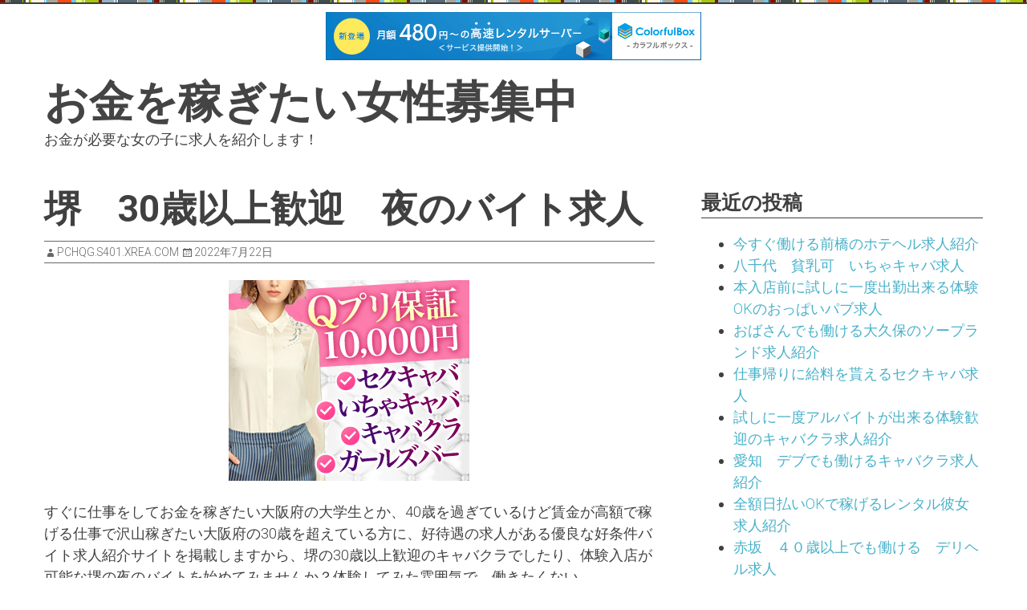

--- FILE ---
content_type: text/html; charset=UTF-8
request_url: http://pchqg.s401.xrea.com/?p=1250
body_size: 8165
content:
<!DOCTYPE html>
<html lang="ja">
<head>
<meta charset="UTF-8">
<meta name="viewport" content="width=device-width, initial-scale=1">
<link rel="profile" href="http://gmpg.org/xfn/11">
<link rel="pingback" href="http://pchqg.s401.xrea.com/xmlrpc.php">

<title>堺　30歳以上歓迎　夜のバイト求人 &#8211; お金を稼ぎたい女性募集中</title>
<meta name='robots' content='max-image-preview:large' />
<link rel='dns-prefetch' href='//fonts.googleapis.com' />
<link rel="alternate" type="application/rss+xml" title="お金を稼ぎたい女性募集中 &raquo; フィード" href="http://pchqg.s401.xrea.com/?feed=rss2" />
<link rel="alternate" type="application/rss+xml" title="お金を稼ぎたい女性募集中 &raquo; コメントフィード" href="http://pchqg.s401.xrea.com/?feed=comments-rss2" />
<script type="text/javascript">
/* <![CDATA[ */
window._wpemojiSettings = {"baseUrl":"https:\/\/s.w.org\/images\/core\/emoji\/15.0.3\/72x72\/","ext":".png","svgUrl":"https:\/\/s.w.org\/images\/core\/emoji\/15.0.3\/svg\/","svgExt":".svg","source":{"concatemoji":"http:\/\/pchqg.s401.xrea.com\/wp-includes\/js\/wp-emoji-release.min.js?ver=6.5.7"}};
/*! This file is auto-generated */
!function(i,n){var o,s,e;function c(e){try{var t={supportTests:e,timestamp:(new Date).valueOf()};sessionStorage.setItem(o,JSON.stringify(t))}catch(e){}}function p(e,t,n){e.clearRect(0,0,e.canvas.width,e.canvas.height),e.fillText(t,0,0);var t=new Uint32Array(e.getImageData(0,0,e.canvas.width,e.canvas.height).data),r=(e.clearRect(0,0,e.canvas.width,e.canvas.height),e.fillText(n,0,0),new Uint32Array(e.getImageData(0,0,e.canvas.width,e.canvas.height).data));return t.every(function(e,t){return e===r[t]})}function u(e,t,n){switch(t){case"flag":return n(e,"\ud83c\udff3\ufe0f\u200d\u26a7\ufe0f","\ud83c\udff3\ufe0f\u200b\u26a7\ufe0f")?!1:!n(e,"\ud83c\uddfa\ud83c\uddf3","\ud83c\uddfa\u200b\ud83c\uddf3")&&!n(e,"\ud83c\udff4\udb40\udc67\udb40\udc62\udb40\udc65\udb40\udc6e\udb40\udc67\udb40\udc7f","\ud83c\udff4\u200b\udb40\udc67\u200b\udb40\udc62\u200b\udb40\udc65\u200b\udb40\udc6e\u200b\udb40\udc67\u200b\udb40\udc7f");case"emoji":return!n(e,"\ud83d\udc26\u200d\u2b1b","\ud83d\udc26\u200b\u2b1b")}return!1}function f(e,t,n){var r="undefined"!=typeof WorkerGlobalScope&&self instanceof WorkerGlobalScope?new OffscreenCanvas(300,150):i.createElement("canvas"),a=r.getContext("2d",{willReadFrequently:!0}),o=(a.textBaseline="top",a.font="600 32px Arial",{});return e.forEach(function(e){o[e]=t(a,e,n)}),o}function t(e){var t=i.createElement("script");t.src=e,t.defer=!0,i.head.appendChild(t)}"undefined"!=typeof Promise&&(o="wpEmojiSettingsSupports",s=["flag","emoji"],n.supports={everything:!0,everythingExceptFlag:!0},e=new Promise(function(e){i.addEventListener("DOMContentLoaded",e,{once:!0})}),new Promise(function(t){var n=function(){try{var e=JSON.parse(sessionStorage.getItem(o));if("object"==typeof e&&"number"==typeof e.timestamp&&(new Date).valueOf()<e.timestamp+604800&&"object"==typeof e.supportTests)return e.supportTests}catch(e){}return null}();if(!n){if("undefined"!=typeof Worker&&"undefined"!=typeof OffscreenCanvas&&"undefined"!=typeof URL&&URL.createObjectURL&&"undefined"!=typeof Blob)try{var e="postMessage("+f.toString()+"("+[JSON.stringify(s),u.toString(),p.toString()].join(",")+"));",r=new Blob([e],{type:"text/javascript"}),a=new Worker(URL.createObjectURL(r),{name:"wpTestEmojiSupports"});return void(a.onmessage=function(e){c(n=e.data),a.terminate(),t(n)})}catch(e){}c(n=f(s,u,p))}t(n)}).then(function(e){for(var t in e)n.supports[t]=e[t],n.supports.everything=n.supports.everything&&n.supports[t],"flag"!==t&&(n.supports.everythingExceptFlag=n.supports.everythingExceptFlag&&n.supports[t]);n.supports.everythingExceptFlag=n.supports.everythingExceptFlag&&!n.supports.flag,n.DOMReady=!1,n.readyCallback=function(){n.DOMReady=!0}}).then(function(){return e}).then(function(){var e;n.supports.everything||(n.readyCallback(),(e=n.source||{}).concatemoji?t(e.concatemoji):e.wpemoji&&e.twemoji&&(t(e.twemoji),t(e.wpemoji)))}))}((window,document),window._wpemojiSettings);
/* ]]> */
</script>
<style id='wp-emoji-styles-inline-css' type='text/css'>

	img.wp-smiley, img.emoji {
		display: inline !important;
		border: none !important;
		box-shadow: none !important;
		height: 1em !important;
		width: 1em !important;
		margin: 0 0.07em !important;
		vertical-align: -0.1em !important;
		background: none !important;
		padding: 0 !important;
	}
</style>
<link rel='stylesheet' id='wp-block-library-css' href='http://pchqg.s401.xrea.com/wp-includes/css/dist/block-library/style.min.css?ver=6.5.7' type='text/css' media='all' />
<style id='classic-theme-styles-inline-css' type='text/css'>
/*! This file is auto-generated */
.wp-block-button__link{color:#fff;background-color:#32373c;border-radius:9999px;box-shadow:none;text-decoration:none;padding:calc(.667em + 2px) calc(1.333em + 2px);font-size:1.125em}.wp-block-file__button{background:#32373c;color:#fff;text-decoration:none}
</style>
<style id='global-styles-inline-css' type='text/css'>
body{--wp--preset--color--black: #000000;--wp--preset--color--cyan-bluish-gray: #abb8c3;--wp--preset--color--white: #ffffff;--wp--preset--color--pale-pink: #f78da7;--wp--preset--color--vivid-red: #cf2e2e;--wp--preset--color--luminous-vivid-orange: #ff6900;--wp--preset--color--luminous-vivid-amber: #fcb900;--wp--preset--color--light-green-cyan: #7bdcb5;--wp--preset--color--vivid-green-cyan: #00d084;--wp--preset--color--pale-cyan-blue: #8ed1fc;--wp--preset--color--vivid-cyan-blue: #0693e3;--wp--preset--color--vivid-purple: #9b51e0;--wp--preset--gradient--vivid-cyan-blue-to-vivid-purple: linear-gradient(135deg,rgba(6,147,227,1) 0%,rgb(155,81,224) 100%);--wp--preset--gradient--light-green-cyan-to-vivid-green-cyan: linear-gradient(135deg,rgb(122,220,180) 0%,rgb(0,208,130) 100%);--wp--preset--gradient--luminous-vivid-amber-to-luminous-vivid-orange: linear-gradient(135deg,rgba(252,185,0,1) 0%,rgba(255,105,0,1) 100%);--wp--preset--gradient--luminous-vivid-orange-to-vivid-red: linear-gradient(135deg,rgba(255,105,0,1) 0%,rgb(207,46,46) 100%);--wp--preset--gradient--very-light-gray-to-cyan-bluish-gray: linear-gradient(135deg,rgb(238,238,238) 0%,rgb(169,184,195) 100%);--wp--preset--gradient--cool-to-warm-spectrum: linear-gradient(135deg,rgb(74,234,220) 0%,rgb(151,120,209) 20%,rgb(207,42,186) 40%,rgb(238,44,130) 60%,rgb(251,105,98) 80%,rgb(254,248,76) 100%);--wp--preset--gradient--blush-light-purple: linear-gradient(135deg,rgb(255,206,236) 0%,rgb(152,150,240) 100%);--wp--preset--gradient--blush-bordeaux: linear-gradient(135deg,rgb(254,205,165) 0%,rgb(254,45,45) 50%,rgb(107,0,62) 100%);--wp--preset--gradient--luminous-dusk: linear-gradient(135deg,rgb(255,203,112) 0%,rgb(199,81,192) 50%,rgb(65,88,208) 100%);--wp--preset--gradient--pale-ocean: linear-gradient(135deg,rgb(255,245,203) 0%,rgb(182,227,212) 50%,rgb(51,167,181) 100%);--wp--preset--gradient--electric-grass: linear-gradient(135deg,rgb(202,248,128) 0%,rgb(113,206,126) 100%);--wp--preset--gradient--midnight: linear-gradient(135deg,rgb(2,3,129) 0%,rgb(40,116,252) 100%);--wp--preset--font-size--small: 13px;--wp--preset--font-size--medium: 20px;--wp--preset--font-size--large: 36px;--wp--preset--font-size--x-large: 42px;--wp--preset--spacing--20: 0.44rem;--wp--preset--spacing--30: 0.67rem;--wp--preset--spacing--40: 1rem;--wp--preset--spacing--50: 1.5rem;--wp--preset--spacing--60: 2.25rem;--wp--preset--spacing--70: 3.38rem;--wp--preset--spacing--80: 5.06rem;--wp--preset--shadow--natural: 6px 6px 9px rgba(0, 0, 0, 0.2);--wp--preset--shadow--deep: 12px 12px 50px rgba(0, 0, 0, 0.4);--wp--preset--shadow--sharp: 6px 6px 0px rgba(0, 0, 0, 0.2);--wp--preset--shadow--outlined: 6px 6px 0px -3px rgba(255, 255, 255, 1), 6px 6px rgba(0, 0, 0, 1);--wp--preset--shadow--crisp: 6px 6px 0px rgba(0, 0, 0, 1);}:where(.is-layout-flex){gap: 0.5em;}:where(.is-layout-grid){gap: 0.5em;}body .is-layout-flex{display: flex;}body .is-layout-flex{flex-wrap: wrap;align-items: center;}body .is-layout-flex > *{margin: 0;}body .is-layout-grid{display: grid;}body .is-layout-grid > *{margin: 0;}:where(.wp-block-columns.is-layout-flex){gap: 2em;}:where(.wp-block-columns.is-layout-grid){gap: 2em;}:where(.wp-block-post-template.is-layout-flex){gap: 1.25em;}:where(.wp-block-post-template.is-layout-grid){gap: 1.25em;}.has-black-color{color: var(--wp--preset--color--black) !important;}.has-cyan-bluish-gray-color{color: var(--wp--preset--color--cyan-bluish-gray) !important;}.has-white-color{color: var(--wp--preset--color--white) !important;}.has-pale-pink-color{color: var(--wp--preset--color--pale-pink) !important;}.has-vivid-red-color{color: var(--wp--preset--color--vivid-red) !important;}.has-luminous-vivid-orange-color{color: var(--wp--preset--color--luminous-vivid-orange) !important;}.has-luminous-vivid-amber-color{color: var(--wp--preset--color--luminous-vivid-amber) !important;}.has-light-green-cyan-color{color: var(--wp--preset--color--light-green-cyan) !important;}.has-vivid-green-cyan-color{color: var(--wp--preset--color--vivid-green-cyan) !important;}.has-pale-cyan-blue-color{color: var(--wp--preset--color--pale-cyan-blue) !important;}.has-vivid-cyan-blue-color{color: var(--wp--preset--color--vivid-cyan-blue) !important;}.has-vivid-purple-color{color: var(--wp--preset--color--vivid-purple) !important;}.has-black-background-color{background-color: var(--wp--preset--color--black) !important;}.has-cyan-bluish-gray-background-color{background-color: var(--wp--preset--color--cyan-bluish-gray) !important;}.has-white-background-color{background-color: var(--wp--preset--color--white) !important;}.has-pale-pink-background-color{background-color: var(--wp--preset--color--pale-pink) !important;}.has-vivid-red-background-color{background-color: var(--wp--preset--color--vivid-red) !important;}.has-luminous-vivid-orange-background-color{background-color: var(--wp--preset--color--luminous-vivid-orange) !important;}.has-luminous-vivid-amber-background-color{background-color: var(--wp--preset--color--luminous-vivid-amber) !important;}.has-light-green-cyan-background-color{background-color: var(--wp--preset--color--light-green-cyan) !important;}.has-vivid-green-cyan-background-color{background-color: var(--wp--preset--color--vivid-green-cyan) !important;}.has-pale-cyan-blue-background-color{background-color: var(--wp--preset--color--pale-cyan-blue) !important;}.has-vivid-cyan-blue-background-color{background-color: var(--wp--preset--color--vivid-cyan-blue) !important;}.has-vivid-purple-background-color{background-color: var(--wp--preset--color--vivid-purple) !important;}.has-black-border-color{border-color: var(--wp--preset--color--black) !important;}.has-cyan-bluish-gray-border-color{border-color: var(--wp--preset--color--cyan-bluish-gray) !important;}.has-white-border-color{border-color: var(--wp--preset--color--white) !important;}.has-pale-pink-border-color{border-color: var(--wp--preset--color--pale-pink) !important;}.has-vivid-red-border-color{border-color: var(--wp--preset--color--vivid-red) !important;}.has-luminous-vivid-orange-border-color{border-color: var(--wp--preset--color--luminous-vivid-orange) !important;}.has-luminous-vivid-amber-border-color{border-color: var(--wp--preset--color--luminous-vivid-amber) !important;}.has-light-green-cyan-border-color{border-color: var(--wp--preset--color--light-green-cyan) !important;}.has-vivid-green-cyan-border-color{border-color: var(--wp--preset--color--vivid-green-cyan) !important;}.has-pale-cyan-blue-border-color{border-color: var(--wp--preset--color--pale-cyan-blue) !important;}.has-vivid-cyan-blue-border-color{border-color: var(--wp--preset--color--vivid-cyan-blue) !important;}.has-vivid-purple-border-color{border-color: var(--wp--preset--color--vivid-purple) !important;}.has-vivid-cyan-blue-to-vivid-purple-gradient-background{background: var(--wp--preset--gradient--vivid-cyan-blue-to-vivid-purple) !important;}.has-light-green-cyan-to-vivid-green-cyan-gradient-background{background: var(--wp--preset--gradient--light-green-cyan-to-vivid-green-cyan) !important;}.has-luminous-vivid-amber-to-luminous-vivid-orange-gradient-background{background: var(--wp--preset--gradient--luminous-vivid-amber-to-luminous-vivid-orange) !important;}.has-luminous-vivid-orange-to-vivid-red-gradient-background{background: var(--wp--preset--gradient--luminous-vivid-orange-to-vivid-red) !important;}.has-very-light-gray-to-cyan-bluish-gray-gradient-background{background: var(--wp--preset--gradient--very-light-gray-to-cyan-bluish-gray) !important;}.has-cool-to-warm-spectrum-gradient-background{background: var(--wp--preset--gradient--cool-to-warm-spectrum) !important;}.has-blush-light-purple-gradient-background{background: var(--wp--preset--gradient--blush-light-purple) !important;}.has-blush-bordeaux-gradient-background{background: var(--wp--preset--gradient--blush-bordeaux) !important;}.has-luminous-dusk-gradient-background{background: var(--wp--preset--gradient--luminous-dusk) !important;}.has-pale-ocean-gradient-background{background: var(--wp--preset--gradient--pale-ocean) !important;}.has-electric-grass-gradient-background{background: var(--wp--preset--gradient--electric-grass) !important;}.has-midnight-gradient-background{background: var(--wp--preset--gradient--midnight) !important;}.has-small-font-size{font-size: var(--wp--preset--font-size--small) !important;}.has-medium-font-size{font-size: var(--wp--preset--font-size--medium) !important;}.has-large-font-size{font-size: var(--wp--preset--font-size--large) !important;}.has-x-large-font-size{font-size: var(--wp--preset--font-size--x-large) !important;}
.wp-block-navigation a:where(:not(.wp-element-button)){color: inherit;}
:where(.wp-block-post-template.is-layout-flex){gap: 1.25em;}:where(.wp-block-post-template.is-layout-grid){gap: 1.25em;}
:where(.wp-block-columns.is-layout-flex){gap: 2em;}:where(.wp-block-columns.is-layout-grid){gap: 2em;}
.wp-block-pullquote{font-size: 1.5em;line-height: 1.6;}
</style>
<link rel='stylesheet' id='undedicated-style-css' href='http://pchqg.s401.xrea.com/wp-content/themes/undedicated/style.css?ver=6.5.7' type='text/css' media='all' />
<link rel='stylesheet' id='google-font-css' href='//fonts.googleapis.com/css?family=Roboto%3A300%2C400%2C700&#038;ver=6.5.7' type='text/css' media='all' />
<script type="text/javascript" src="http://pchqg.s401.xrea.com/wp-includes/js/jquery/jquery.min.js?ver=3.7.1" id="jquery-core-js"></script>
<script type="text/javascript" src="http://pchqg.s401.xrea.com/wp-includes/js/jquery/jquery-migrate.min.js?ver=3.4.1" id="jquery-migrate-js"></script>
<link rel="https://api.w.org/" href="http://pchqg.s401.xrea.com/index.php?rest_route=/" /><link rel="alternate" type="application/json" href="http://pchqg.s401.xrea.com/index.php?rest_route=/wp/v2/posts/1250" /><link rel="EditURI" type="application/rsd+xml" title="RSD" href="http://pchqg.s401.xrea.com/xmlrpc.php?rsd" />
<meta name="generator" content="WordPress 6.5.7" />
<link rel="canonical" href="http://pchqg.s401.xrea.com/?p=1250" />
<link rel='shortlink' href='http://pchqg.s401.xrea.com/?p=1250' />
<link rel="alternate" type="application/json+oembed" href="http://pchqg.s401.xrea.com/index.php?rest_route=%2Foembed%2F1.0%2Fembed&#038;url=http%3A%2F%2Fpchqg.s401.xrea.com%2F%3Fp%3D1250" />
<link rel="alternate" type="text/xml+oembed" href="http://pchqg.s401.xrea.com/index.php?rest_route=%2Foembed%2F1.0%2Fembed&#038;url=http%3A%2F%2Fpchqg.s401.xrea.com%2F%3Fp%3D1250&#038;format=xml" />

<script type="text/javascript" charset="UTF-8" src="//cache1.value-domain.com/xrea_header.js" async="async"></script>
</head>

<body class="post-template-default single single-post postid-1250 single-format-standard content-sidebar">
<div id="page" class="site">
	<a class="skip-link screen-reader-text" href="#content">コンテンツへスキップ</a>

	<header id="masthead" class="site-header wrap" role="banner">

		<div class="site-branding">
		<!-- Your site title as branding in the menu -->
		
									<h2 class="site-title"><a href="http://pchqg.s401.xrea.com/" rel="home">お金を稼ぎたい女性募集中</a></h2>
									<p class="site-description">お金が必要な女の子に求人を紹介します！</p>
						
		<!-- end custom logo -->
		</div><!-- .site-branding -->

		<nav id="site-navigation" class="main-navigation menu-primary" role="navigation">
			<div id="primary-menu" class="menu"></div>
		</nav><!-- #site-navigation -->

	</header><!-- #masthead -->
	

	<div id="content" class="site-content wrap">

	<div id="primary" class="content-area">
		<main id="main" class="site-main" role="main">

		
			
<article id="post-1250" class="post-1250 post type-post status-publish format-standard hentry category-uncategorized">
	<header class="entry-header">

		<h1 class="entry-title">堺　30歳以上歓迎　夜のバイト求人</h1>
		<p class="entry-meta">
			<span class="byline"> <span class="author entry-author vcard"><a class="url fn n" href="http://pchqg.s401.xrea.com/?author=1">pchqg.s401.xrea.com</a></span></span> <span class="posted-on"><a href="http://pchqg.s401.xrea.com/?p=1250" rel="bookmark"><time class="entry-date entry-published published" datetime="2022-07-22T10:31:39+09:00">2022年7月22日</time><time class="updated" datetime="2022-07-22T10:31:53+09:00">2022年7月22日</time></a></span>		</p><!-- .entry-meta -->
	</header><!-- .entry-header -->

	<div class="entry-content">
		<div align="center"><a href="https://night-work.sakura.ne.jp/click/nightwork"><img fetchpriority="high" decoding="async" src="https://night-work.sakura.ne.jp/click/nightwork_banner" width="300" height="250" border="0" /></a></div>
<p>すぐに仕事をしてお金を稼ぎたい大阪府の大学生とか、40歳を過ぎているけど賃金が高額で稼げる仕事で沢山稼ぎたい大阪府の30歳を超えている方に、好待遇の求人がある優良な好条件バイト求人紹介サイトを掲載しますから、堺の30歳以上歓迎のキャバクラでしたり、体験入店が可能な堺の夜のバイトを始めてみませんか？体験してみた雰囲気で、働きたくない。<br />と思ったら、当日に退職しても特に問題ありませんので挑戦してみてください。<br />多額の借金があって早めにお金が必要な方に凄くお勧めです。</p>
<div align="center"><a href="https://night-work.sakura.ne.jp/click/nightwork"><img decoding="async" src="https://night-work.sakura.ne.jp/button.jpg" width="280" height="52" border="0" /></a></div>
<p>&#8220;<br /><span id="more-1250"></span>季桜子(堺)給料が良くてお金をいっぱい稼げる職場を、条件の良い求人が多数ある、当サイトお勧めの高収入夜のバイト求人情報サイトに斡旋して貰って、一度試しに堺の30歳以上歓迎の夜のバイトをやってみました。<br />ですが、賃金は良いけど仕事内容は想定していたよりも難しくて嫌になりました。<br />ですけど、どなたでも努力せずに稼げる職場とか無いと思うから続けた方がいいですよね？</p>
<div align="center"><a href="https://night-work.sakura.ne.jp/click/nightwork"><img decoding="async" src="https://night-work.sakura.ne.jp/button.jpg" width="280" height="52" border="0" /></a></div>
<p>詩桜(福岡)女性がするような普通のバイトを毎日夜までやっても、時給が安いので多くは稼ぐ事が出来ません。<br />ですから、試しに一度30歳以上歓迎の夜のバイトを体験してみたけど、給料が良くて、とても良いと感じました。<br />夜の仕事が初めてでも入店前に体験から働けるのは助かりますね！</p>
<div align="center"><a href="https://night-work.sakura.ne.jp/click/nightwork"><img decoding="async" src="https://night-work.sakura.ne.jp/button.jpg" width="280" height="52" border="0" /></a></div>
<p>彩笑(堺)40代歓迎の堺のガールズバーの求人を女性向けアルバイト求人情報サイトに仲介して貰って体験入店に行って仕事をしてみました。<br />同伴ノルマの為の客への色恋営業が面倒です…ですが、時給が高くていっぱいお金を稼げるので、現状では病まないように</p>
<div align="center"><a href="https://night-work.sakura.ne.jp/click/nightwork"><img decoding="async" src="https://night-work.sakura.ne.jp/button.jpg" width="280" height="52" border="0" /></a></div>
<p>琴乃(福岡)今日から勤務可の夜のバイトを、試しに一度やってみたけど、考えていたよりも難しくなくて賃金は高いし稼げて満足しています。<br />夜のアルバイトが初めてでもその日だけの体験でやる事を知れますし、女性向けアルバイト求人情報サイトから1万円のお祝い金を支払ってくれますので良いですよ。</p>
<div align="center"><a href="https://night-work.sakura.ne.jp/click/nightwork"><img decoding="async" src="https://night-work.sakura.ne.jp/button.jpg" width="280" height="52" border="0" /></a></div>
<p>瑚春瑠(堺)週に6日キツいけど頑張って堺のハンドヘルスでバイトをし続けていましたけど、恋人ではない嫌いな系統のお客さんに性的な事をする事になるので嫌で退店してしまいました。<br />でも給料が高いアルバイトをしたいから、高収入夜の仕事求人サイトに斡旋して貰って堺の30歳以上歓迎の夜のバイトを始めてみたけど、思っていたより気楽で今後もアルバイトが出来そうです。</p>
<div align="center"><a href="https://night-work.sakura.ne.jp/click/nightwork"><img decoding="async" src="https://night-work.sakura.ne.jp/button.jpg" width="280" height="52" border="0" /></a></div>
<p>&#8220;<br /><!--trackback:-->	</p>
<li><a href="http://xtsopzoy.s502.xrea.com/?p=564" target="_blank" rel="noopener">四街道　イメクラ　求人</a></li>
<p><!--trackback:-->	</p>
<li><a href="http://cjmal.s501.xrea.com/?p=938" target="_blank" rel="noopener">岐阜　手コキだけで許されるオナクラ求人</a></li>
<p><!--trackback:-->	</p>
<li><a href="http://rgxsy.s501.xrea.com/?p=948" target="_blank" rel="noopener">新横浜　おっぱいパブ求人</a></li>
<p></p>
<li><a href="https://xn--gmqv8d4wcq94bwu5c.x0.com/shucchouhealth/485/">小牧　前払いで給料を支払ってくれる出張ヘルス店の求人はこちら</a></li>
<p></p>
<li><a href="https://xn--gmqv8d4wcq94bwu5c.x0.com/hirucaba/1675/">蒲田　ブス可の昼キャバ店を紹介</a></li>
<p></p>
			</div><!-- .entry-content -->

	<footer class="entry-footer">
			</footer><!-- .entry-footer -->
</article><!-- #post-## -->


			
	<nav class="navigation post-navigation" aria-label="投稿">
		<h2 class="screen-reader-text">投稿ナビゲーション</h2>
		<div class="nav-links"><div class="nav-previous"><a href="http://pchqg.s401.xrea.com/?p=1248" rel="prev">小田原　ブス可　回春エステ求人</a></div><div class="nav-next"><a href="http://pchqg.s401.xrea.com/?p=1252" rel="next">葛西　性格重視のセクキャバ求人　【沢山稼ぎたい東京の女の子急募】</a></div></div>
	</nav>
			
		
		</main><!-- #main -->
	</div><!-- #primary -->


<div id="secondary" class="widget-area" role="complementary">
	
		<aside id="recent-posts-2" class="widget widget_recent_entries">
		<h3 class="widget-title">最近の投稿</h3>
		<ul>
											<li>
					<a href="http://pchqg.s401.xrea.com/?p=5812">今すぐ働ける前橋のホテヘル求人紹介</a>
									</li>
											<li>
					<a href="http://pchqg.s401.xrea.com/?p=5810">八千代　貧乳可　いちゃキャバ求人</a>
									</li>
											<li>
					<a href="http://pchqg.s401.xrea.com/?p=5808">本入店前に試しに一度出勤出来る体験OKのおっぱいパブ求人</a>
									</li>
											<li>
					<a href="http://pchqg.s401.xrea.com/?p=5806">おばさんでも働ける大久保のソープランド求人紹介</a>
									</li>
											<li>
					<a href="http://pchqg.s401.xrea.com/?p=5804">仕事帰りに給料を貰えるセクキャバ求人</a>
									</li>
											<li>
					<a href="http://pchqg.s401.xrea.com/?p=5802">試しに一度アルバイトが出来る体験歓迎のキャバクラ求人紹介</a>
									</li>
											<li>
					<a href="http://pchqg.s401.xrea.com/?p=5800">愛知　デブでも働けるキャバクラ求人紹介</a>
									</li>
											<li>
					<a href="http://pchqg.s401.xrea.com/?p=5798">全額日払いOKで稼げるレンタル彼女求人紹介</a>
									</li>
											<li>
					<a href="http://pchqg.s401.xrea.com/?p=5796">赤坂　４０歳以上でも働ける　デリヘル求人</a>
									</li>
											<li>
					<a href="http://pchqg.s401.xrea.com/?p=5794">宇治　すぐに働ける　いちゃキャバ求人</a>
									</li>
											<li>
					<a href="http://pchqg.s401.xrea.com/?p=5792">即日お金に困ってる時に働けるナイトワーク求人紹介</a>
									</li>
											<li>
					<a href="http://pchqg.s401.xrea.com/?p=5790">入間　ブス可　キャバクラ求人</a>
									</li>
											<li>
					<a href="http://pchqg.s401.xrea.com/?p=5788">なるべくすぐに仕事をしてお金を稼げるナイトワーク求人紹介</a>
									</li>
											<li>
					<a href="http://pchqg.s401.xrea.com/?p=5786">自由出勤で空いてる時間に働ける自由出勤制のハンドヘルス求人紹介</a>
									</li>
											<li>
					<a href="http://pchqg.s401.xrea.com/?p=5784">体験入店で本入店前に試しに一度働く事が可能な風俗エステ</a>
									</li>
											<li>
					<a href="http://pchqg.s401.xrea.com/?p=5782">来週からバイトをしていっぱいお金を稼ぐ事が可能なオナクラ求人</a>
									</li>
											<li>
					<a href="http://pchqg.s401.xrea.com/?p=5780">名駅　寮完備のオナクラ求人</a>
									</li>
											<li>
					<a href="http://pchqg.s401.xrea.com/?p=5778">入店前に一度試しに仕事が出来る体入OKのスナック求人紹介</a>
									</li>
											<li>
					<a href="http://pchqg.s401.xrea.com/?p=5776">体入で少しですがお祝い金を給料と合わせて受け取れるいちゃキャバ求人</a>
									</li>
											<li>
					<a href="http://pchqg.s401.xrea.com/?p=5774">熊本　自慰を見てるだけで稼げるオナクラ求人</a>
									</li>
					</ul>

		</aside><aside id="archives-2" class="widget widget_archive"><h3 class="widget-title">アーカイブ</h3>
			<ul>
					<li><a href='http://pchqg.s401.xrea.com/?m=202601'>2026年1月</a></li>
	<li><a href='http://pchqg.s401.xrea.com/?m=202512'>2025年12月</a></li>
	<li><a href='http://pchqg.s401.xrea.com/?m=202511'>2025年11月</a></li>
	<li><a href='http://pchqg.s401.xrea.com/?m=202510'>2025年10月</a></li>
	<li><a href='http://pchqg.s401.xrea.com/?m=202509'>2025年9月</a></li>
	<li><a href='http://pchqg.s401.xrea.com/?m=202508'>2025年8月</a></li>
	<li><a href='http://pchqg.s401.xrea.com/?m=202507'>2025年7月</a></li>
	<li><a href='http://pchqg.s401.xrea.com/?m=202506'>2025年6月</a></li>
	<li><a href='http://pchqg.s401.xrea.com/?m=202505'>2025年5月</a></li>
	<li><a href='http://pchqg.s401.xrea.com/?m=202504'>2025年4月</a></li>
	<li><a href='http://pchqg.s401.xrea.com/?m=202503'>2025年3月</a></li>
	<li><a href='http://pchqg.s401.xrea.com/?m=202502'>2025年2月</a></li>
	<li><a href='http://pchqg.s401.xrea.com/?m=202501'>2025年1月</a></li>
	<li><a href='http://pchqg.s401.xrea.com/?m=202412'>2024年12月</a></li>
	<li><a href='http://pchqg.s401.xrea.com/?m=202411'>2024年11月</a></li>
	<li><a href='http://pchqg.s401.xrea.com/?m=202410'>2024年10月</a></li>
	<li><a href='http://pchqg.s401.xrea.com/?m=202409'>2024年9月</a></li>
	<li><a href='http://pchqg.s401.xrea.com/?m=202408'>2024年8月</a></li>
	<li><a href='http://pchqg.s401.xrea.com/?m=202407'>2024年7月</a></li>
	<li><a href='http://pchqg.s401.xrea.com/?m=202406'>2024年6月</a></li>
	<li><a href='http://pchqg.s401.xrea.com/?m=202405'>2024年5月</a></li>
	<li><a href='http://pchqg.s401.xrea.com/?m=202404'>2024年4月</a></li>
	<li><a href='http://pchqg.s401.xrea.com/?m=202403'>2024年3月</a></li>
	<li><a href='http://pchqg.s401.xrea.com/?m=202402'>2024年2月</a></li>
	<li><a href='http://pchqg.s401.xrea.com/?m=202401'>2024年1月</a></li>
	<li><a href='http://pchqg.s401.xrea.com/?m=202312'>2023年12月</a></li>
	<li><a href='http://pchqg.s401.xrea.com/?m=202311'>2023年11月</a></li>
	<li><a href='http://pchqg.s401.xrea.com/?m=202310'>2023年10月</a></li>
	<li><a href='http://pchqg.s401.xrea.com/?m=202309'>2023年9月</a></li>
	<li><a href='http://pchqg.s401.xrea.com/?m=202308'>2023年8月</a></li>
	<li><a href='http://pchqg.s401.xrea.com/?m=202307'>2023年7月</a></li>
	<li><a href='http://pchqg.s401.xrea.com/?m=202306'>2023年6月</a></li>
	<li><a href='http://pchqg.s401.xrea.com/?m=202305'>2023年5月</a></li>
	<li><a href='http://pchqg.s401.xrea.com/?m=202304'>2023年4月</a></li>
	<li><a href='http://pchqg.s401.xrea.com/?m=202303'>2023年3月</a></li>
	<li><a href='http://pchqg.s401.xrea.com/?m=202302'>2023年2月</a></li>
	<li><a href='http://pchqg.s401.xrea.com/?m=202301'>2023年1月</a></li>
	<li><a href='http://pchqg.s401.xrea.com/?m=202212'>2022年12月</a></li>
	<li><a href='http://pchqg.s401.xrea.com/?m=202211'>2022年11月</a></li>
	<li><a href='http://pchqg.s401.xrea.com/?m=202210'>2022年10月</a></li>
	<li><a href='http://pchqg.s401.xrea.com/?m=202209'>2022年9月</a></li>
	<li><a href='http://pchqg.s401.xrea.com/?m=202208'>2022年8月</a></li>
	<li><a href='http://pchqg.s401.xrea.com/?m=202207'>2022年7月</a></li>
	<li><a href='http://pchqg.s401.xrea.com/?m=202206'>2022年6月</a></li>
	<li><a href='http://pchqg.s401.xrea.com/?m=202205'>2022年5月</a></li>
	<li><a href='http://pchqg.s401.xrea.com/?m=202204'>2022年4月</a></li>
	<li><a href='http://pchqg.s401.xrea.com/?m=202203'>2022年3月</a></li>
	<li><a href='http://pchqg.s401.xrea.com/?m=202202'>2022年2月</a></li>
	<li><a href='http://pchqg.s401.xrea.com/?m=202201'>2022年1月</a></li>
	<li><a href='http://pchqg.s401.xrea.com/?m=202112'>2021年12月</a></li>
	<li><a href='http://pchqg.s401.xrea.com/?m=202111'>2021年11月</a></li>
	<li><a href='http://pchqg.s401.xrea.com/?m=202110'>2021年10月</a></li>
	<li><a href='http://pchqg.s401.xrea.com/?m=202109'>2021年9月</a></li>
	<li><a href='http://pchqg.s401.xrea.com/?m=202108'>2021年8月</a></li>
	<li><a href='http://pchqg.s401.xrea.com/?m=202107'>2021年7月</a></li>
	<li><a href='http://pchqg.s401.xrea.com/?m=202106'>2021年6月</a></li>
	<li><a href='http://pchqg.s401.xrea.com/?m=202105'>2021年5月</a></li>
	<li><a href='http://pchqg.s401.xrea.com/?m=202104'>2021年4月</a></li>
	<li><a href='http://pchqg.s401.xrea.com/?m=202103'>2021年3月</a></li>
	<li><a href='http://pchqg.s401.xrea.com/?m=202102'>2021年2月</a></li>
	<li><a href='http://pchqg.s401.xrea.com/?m=202101'>2021年1月</a></li>
			</ul>

			</aside></div><!-- #secondary -->

	</div><!-- #content -->

	<footer id="colophon" class="site-footer" role="contentinfo">
		<div class="site-info wrap">
			Powered by <a href="https://wordpress.org/">WordPress</a>
			<span class="sep"> & </span>
			Undedicated theme by <a href="http://reduxthemes.com" rel="nofollow">ReduxThemes.com</a>.		</div><!-- .site-info -->
	</footer><!-- #colophon -->
</div><!-- #page -->

<script type="text/javascript" src="http://pchqg.s401.xrea.com/wp-content/themes/undedicated/js/navigation.js?ver=20120206" id="undedicated-navigation-js"></script>
<script type="text/javascript" src="http://pchqg.s401.xrea.com/wp-content/themes/undedicated/js/skip-link-focus-fix.js?ver=20130115" id="undedicated-skip-link-focus-fix-js"></script>

</body>
</html>


--- FILE ---
content_type: text/css
request_url: http://pchqg.s401.xrea.com/wp-content/themes/undedicated/style.css?ver=6.5.7
body_size: 8745
content:
/*
Theme Name: Undedicated
Theme URI: http://reduxthemes.com/themes/undedicated/
Author: ReduxThemes.com
Author URI: http://reduxthemes.com
Description: A clean and simple theme with focus on typography & content, along with responsive design and menu. The theme shows the excerpt if defined, else full content till the more tag shown on blog index page. Remove widgets from the sidebar to turn the blog into single-column design. With ample of white, this theme provides the perfect setting for your words to stand out and leave a lasting impression.
Version: 2.1.2
Requires at least: 5.2
Tested up to: 5.5.1
Requires PHP: 5.6
License: GNU General Public License v2 or later
License URI: http://www.gnu.org/licenses/gpl-2.0.html
Text Domain: undedicated
Tags: one-column, two-columns, right-sidebar, custom-header, custom-menu, translation-ready

This theme, like WordPress, is licensed under the GPL.
Use it to make something cool, have fun, and share what you've learned with others.

Undedicated is based on Underscores http://underscores.me/, (C) 2012-2015 Automattic, Inc. Underscores is distributed under the terms of the GNU GPL v2 or later.

Normalizing styles have been helped along thanks to the fine work of
Nicolas Gallagher and Jonathan Neal http://necolas.github.com/normalize.css/
*/

/* ====== Adds the Genericons icon font. ====== */

@font-face {
	font-family: 'Genericons';
	font-weight: normal;
	font-style:  normal;

	src: url('fonts/genericons/genericons-regular-webfont.eot');
	src: url('fonts/genericons/genericons-regular-webfont.eot?#iefix') format('embedded-opentype'),
	     url('fonts/genericons/genericons-regular-webfont.woff') format('woff'),
	     url('fonts/genericons/genericons-regular-webfont.ttf') format('truetype'),
	     url('fonts/genericons/genericons-regular-webfont.svg#genericonsregular') format('svg');
}

/*--------------------------------------------------------------
>>> TABLE OF CONTENTS:
----------------------------------------------------------------
# Normalize
# Typography
# Elements
# Forms
# Navigation
	## Links
	## Menus
# Accessibility
# Alignments
# Clearings
# Widgets
# Content
    ## Posts and pages
	## Asides
	## Comments
# Infinite scroll
# Media
	## Captions
	## Galleries
--------------------------------------------------------------*/

/*--------------------------------------------------------------
# Normalize
--------------------------------------------------------------*/
html{font-family:sans-serif;-webkit-text-size-adjust:100%;-ms-text-size-adjust:100%}body{margin:0}article,aside,details,figcaption,figure,footer,header,main,menu,nav,section,summary{display:block}audio,canvas,progress,video{display:inline-block;vertical-align:baseline}audio:not([controls]){display:none;height:0}[hidden],template{display:none}a{background-color:transparent}a:active,a:hover{outline:0}abbr[title]{border-bottom:1px dotted}b,strong{font-weight:700}dfn{font-style:italic}h1{font-size:2em;margin:.67em 0}mark{background:#ff0;color:#000}small{font-size:80%}sub,sup{font-size:75%;line-height:0;position:relative;vertical-align:baseline}sup{top:-.5em}sub{bottom:-.25em}img{border:0}svg:not(:root){overflow:hidden}figure{margin:1em 40px}hr{box-sizing:content-box;height:0}pre{overflow:auto}code,kbd,pre,samp{font-family:monospace,monospace;font-size:1em}button,input,optgroup,select,textarea{color:inherit;font:inherit;margin:0}button{overflow:visible}button,select{text-transform:none}button,html input[type="button"],input[type="reset"],input[type="submit"]{-webkit-appearance:button;cursor:pointer}button[disabled],html input[disabled]{cursor:default}button::-moz-focus-inner,input::-moz-focus-inner{border:0;padding:0}input{line-height:normal}input[type="checkbox"],input[type="radio"]{box-sizing:border-box;padding:0}input[type="number"]::-webkit-inner-spin-button,input[type="number"]::-webkit-outer-spin-button{height:auto}input[type="search"]{-webkit-appearance:textfield;box-sizing:content-box}input[type="search"]::-webkit-search-cancel-button,input[type="search"]::-webkit-search-decoration{-webkit-appearance:none}fieldset{border:1px solid silver;margin:0 2px;padding:.35em .625em .75em}legend{border:0;padding:0}textarea{overflow:auto}optgroup{font-weight:700}table{border-collapse:collapse;border-spacing:0}td,th{padding:0}

/*--------------------------------------------------------------
# Typography
--------------------------------------------------------------*/
body,
button,
input,
select,
textarea {
	color: #404040;
	font-family: 'Roboto', sans-serif;
	font-size: 18px;
	font-size: 1.15rem;
	font-weight: 300;
	line-height: 1.5;
}

h1,
h2,
h3,
h4,
h5,
h6 {
	clear: both;
	margin: 0 0 18px 0;
}

/* === Headers === */
h1,
h2,
h3,
h4,
h5,
h6 { font-weight: 700; }

h1 { font-size: 2.5rem;    }
h2 { font-size: 2rem;      }
h3 { font-size: 1.5625rem; }
h4 { font-size: 1.375rem;  }
h5 { font-size: 1.3125rem; }
h6 { font-size: 1.25rem;   }

p {
	margin-bottom: 1.5em;
}

dfn,
cite,
em,
i {
	font-style: italic;
}

blockquote {
	margin: 0 1.5em;
}

address {
	margin: 0 0 1.5em;
}

pre {
	background: #FFF9C0;
	font-family: "Courier 10 Pitch", Courier, monospace;
	font-size: 15px;
	font-size: 0.9375rem;
	line-height: 1.6;
	margin-bottom: 1.6em;
	max-width: 100%;
	overflow: auto;
	padding: 1.6em;
}

code,
kbd,
tt,
var {
	font-family: Monaco, Consolas, "Andale Mono", "DejaVu Sans Mono", monospace;
	font-size: 15px;
	font-size: 0.9375rem;
}

abbr,
acronym {
	border-bottom: 1px dotted #666;
	cursor: help;
}

mark,
ins {
	background: #fff9c0;
	text-decoration: none;
}

big {
	font-size: 125%;
}

/*--------------------------------------------------------------
# Elements
--------------------------------------------------------------*/
html {
	box-sizing: border-box;
}

*,
*:before,
*:after { /* Inherit box-sizing to make it easier to change the property for components that leverage other behavior; see http://css-tricks.com/inheriting-box-sizing-probably-slightly-better-best-practice/ */
	box-sizing: inherit;
}

body {
	border-top: 2px solid;
	background: #fff url(images/strip.gif) repeat-x; /* Fallback for when there is no custom background color defined. */
	margin-top: 3px;
}

blockquote:before,
blockquote:after,
q:before,
q:after {
	content: "";
}

blockquote,
q {
	quotes: "" "";
}

hr {
	background-color: #ccc;
	border: 0;
	height: 1px;
	margin-bottom: 1.5em;
}

ul,
ol {
	margin: 0 0 1.5em 0;
}

li > ul,
li > ol {
	margin-bottom: 0;
	margin-left: 1em;
}

dt {
	font-weight: bold;
}

dd {
	margin: 0 1.5em 1.5em;
}

figure { 
	margin: 0 0;
}

img {
	height: auto; /* Make sure images are scaled correctly. */
	max-width: 100%; /* Adhere to container width. */
	-moz-box-sizing: border-box;
	     box-sizing: border-box;
}

a img {
	opacity:            1;
	-webkit-transition: all 0.5s ease-in-out;
	   -moz-transition: all 0.5s ease-in-out;
	      -o-transition:  all 0.5s ease-in-out;
	        transition: all 0.5s ease-in-out;
}

a:hover img,
a:focus img { opacity: .9; }

table {
	margin: 0 0 1.5em;
	width: 100%;
}

/*--------------------------------------------------------------
# Forms
--------------------------------------------------------------*/
button,
input[type="button"],
input[type="reset"],
input[type="submit"] {
	border: 1px solid;
	border-radius: 3px;
	box-shadow: inset 0 1px 0 rgba(255, 255, 255, 0.5), inset 0 15px 17px rgba(255, 255, 255, 0.5), inset 0 -5px 12px rgba(0, 0, 0, 0.05);
	color: rgba(0, 0, 0, .8);
	line-height: 1;
	padding: .6em 1em .4em;
	text-shadow: 0 1px 0 rgba(255, 255, 255, 0.8);
}

button:hover,
input[type="button"]:hover,
input[type="reset"]:hover,
input[type="submit"]:hover {
	box-shadow: inset 0 1px 0 rgba(255, 255, 255, 0.8), inset 0 15px 17px rgba(255, 255, 255, 0.8), inset 0 -5px 12px rgba(0, 0, 0, 0.02);
}

button:focus,
input[type="button"]:focus,
input[type="reset"]:focus,
input[type="submit"]:focus,
button:active,
input[type="button"]:active,
input[type="reset"]:active,
input[type="submit"]:active {
	border-color: #aaa #bbb #bbb;
	box-shadow: inset 0 -1px 0 rgba(255, 255, 255, 0.5), inset 0 2px 5px rgba(0, 0, 0, 0.15);
}

/* === Forms === */

fieldset {
	margin:  0 0 1.5rem;
	padding: 1.5rem 1.5rem 0;
	border:  1px solid;
}

legend {
	padding:      0.375rem 1.5rem;
	border:       1px solid;
	font-size:    1rem;
	font-weight:  600;
}

label {
	font-size:      0.9375rem;
	font-weight:    400;
	cursor:         pointer;
}

.label-checkbox,
.label-radio { font-size: 1.125rem; }

label:focus,
label.focus { text-decoration: underline; }

input { display: block; }

input[type="checkbox"],
input[type="radio"] { display: inline-block; }

input[type="number"],
input[type="date"],
input[type="datetime"],
input[type="datetime-local"],
input[type="email"],
input[type="month"],
input[type="password"],
input[type="search"],
input[type="tel"],
input[type="text"],
input[type="time"],
input[type="url"],
input[type="week"],
textarea,
select {
	padding:   10px 1.5rem;
	font-size: 1.125rem;
	border:    1px solid;
	opacity:   0.75;

	-moz-box-sizing: border-box;
	     box-sizing: border-box;

	-webkit-transition: all 0.5s ease-in-out;
	   -moz-transition: all 0.5s ease-in-out;
	      -o-transition:  all 0.5s ease-in-out;
	        transition: all 0.5s ease-in-out;
}

input[type="date"],
input[type="datetime"],
input[type="datetime-local"],
input[type="email"],
input[type="month"],
input[type="password"],
input[type="search"],
input[type="tel"],
input[type="text"],
input[type="time"],
input[type="url"],
input[type="week"],
textarea,
select { width: 100%; }

input[name="post_password"] { margin-bottom: 25px; }

input[type="date"]:focus,
input[type="datetime"]:focus,
input[type="datetime-local"]:focus,
input[type="email"]:focus,
input[type="month"]:focus,
input[type="number"]:focus,
input[type="password"]:focus,
input[type="search"]:focus,
input[type="tel"]:focus,
input[type="text"]:focus,
input[type="time"]:focus,
input[type="url"]:focus,
input[type="week"]:focus,
textarea:focus,
select:focus {
	opacity:      1;
}

input[type="submit"],
input[type="reset"],
input[type="button"],
button {
	display:        inline-block;
	padding:        0.75rem 1rem;
	font-weight:    400;
	-moz-box-sizing: border-box;
	     box-sizing: border-box;

	-webkit-transition: all 0.5s ease-in-out;
	   -moz-transition: all 0.5s ease-in-out;
	      -o-transition:  all 0.5s ease-in-out;
	        transition: all 0.5s ease-in-out;
}

input[type="submit"]:focus,
input[type="reset"]:focus,
input[type="button"]:focus,
button:focus,
.menu-toggle button:hover,
.media-info-toggle:hover {
	text-decoration: none;
}

textarea {
	min-height:  300px;
	padding:     1.5rem;
}

/*--------------------------------------------------------------
# Links
--------------------------------------------------------------*/
a {
	color: #48B1C9;
	text-decoration: none;
	-webkit-transition: all 0.5s ease-in-out;
	   -moz-transition: all 0.5s ease-in-out;
	      -o-transition:  all 0.5s ease-in-out;
	        transition: all 0.5s ease-in-out;
}

a:visited {
	color: #48B1C9;
}

a:hover,
a:focus,
a:active {
	color: #E55B5D;
}

a:focus {
	outline: thin dotted;
}

a:hover,
a:active {
	outline: 0;
}


/* Search Form
--------------------------------------------- */

.search-form {
	overflow: hidden;
}

.entry-content .search-form {
	width: 50%;
}

.search-form input[type="submit"] {
	border: 0;
	clip: rect(0, 0, 0, 0);
	height: 1px;
	margin: -1px;
	padding: 0;
	position: absolute;
	width: 1px;
}

.search-form input[type="text"] {
	background: #fff url(images/search-box.png) no-repeat center left;
	padding: 10px 0 10px 36px;
}

/*--------------------------------------------------------------
## Wrappers & Layouts
--------------------------------------------------------------*/
.wrap {
	max-width:1024px;
	padding: 0 15px;
	margin: 0 auto;
}

/* Conntent Sidebar Layout*/
.content-sidebar .wrap {
	max-width: 1200px;
}

.content-sidebar .content-area {
	float: left;
	margin: 0 -35% 0 0;
	width: 100%;
}

.content-sidebar .site-main {
	margin: 0 35% 0 0;
}

.content-sidebar .site-content .widget-area {
	float: right;
	overflow: hidden;
	width: 30%;
}
.content-sidebar .site-footer {
	clear: both;
	width: 100%;
}

@media screen and (max-width: 60em) {
	.content-sidebar .content-area {
		float: left;
		margin: 0 0 0 0;
		width: 100%;
	}
	
	.content-sidebar .site-main {
		margin: 0 0 0 0;
	}
	
	.content-sidebar .site-content .widget-area {
		float: right;
		overflow: hidden;
		width: 100%;
	}
	.content-sidebar .site-footer {
		clear: both;
		width: 100%;
	}
}	
/*--------------------------------------------------------------
## Site Branding & Header
--------------------------------------------------------------*/
.site-header {
	margin-bottom: 2em;
}

.site-branding {
	margin: 15px 0;
	width: 100%;
}

.site-title {
	font-size: 3em;
	color: #333;
	text-transform: uppercase;
	margin: 0 0 0 0;
	padding: 0 0 0 0;
	line-height: 1;
}

.site-title a{
	color: #444;
}

.site-description {
	font-size: 1em;
	text-transform: uppercase;
	margin: 10px 0 0 0;
	padding: 0 0 0 0;
	line-height: 1;	
}

/*--------------------------------------------------------------
## Navigation & Menus
--------------------------------------------------------------*/
.menu-primary {
	clear: both;
	display: block;
	float: left;
	width: 100%;
	line-height: 1;
	background: #48B1C9;
	color: #404040;
}

.menu-primary ul {
	list-style: none;
	margin: 0;
	padding-left: 0;
}

.menu-primary li {
	float: left;
	position: relative;
}

.menu-primary a {
	display: block;
	text-decoration: none;
	padding: 12px 24px;
	color: #fff;
}

.menu-primary a:hover {
	color: #E55B5D;
}

.menu-primary ul ul {
	box-shadow: 0 3px 3px rgba(0, 0, 0, 0.2);
	float: left;
	position: absolute;
	top: 1.5em;
	left: -999em;
	z-index: 99999;
	margin-top: 1em;
	margin-top: 1rem;
	background-color: #fff;
	border: 1px solid;
	border-top: 0;
}

.menu-primary ul ul ul {
	left: -999em;
	margin-top: 0;
	top: 0;
}

.menu-primary ul ul a {
	width: 200px;
	padding: 10px 20px;
	color: #404040;
}

.menu-primary ul ul li {
	border-bottom: 1px solid;
}

.menu-primary li:hover > a,
.menu-primary li.focus > a {
}

.menu-primary ul ul :hover > a,
.menu-primary ul ul .focus > a {
}

.menu-primary ul ul a:hover,
.menu-primary ul ul a.focus {
}

.menu-primary ul li:hover > ul,
.menu-primary ul li.focus > ul {
	left: auto;
}

.menu-primary ul ul li:hover > ul,
.menu-primary ul ul li.focus > ul {
	left: 100%;
}

.menu-primary .current_page_item > a,
.menu-primary .current-menu-item > a,
.menu-primary .current_page_ancestor > a,
.menu-primary .current-menu-ancestor > a {
}

.site-main .comment-navigation,
.site-main .posts-navigation,
.site-main .post-navigation {
	margin: 0 0 1.5em;
	overflow: hidden;
}

.comment-navigation .nav-previous,
.posts-navigation .nav-previous,
.post-navigation .nav-previous {
	float: left;
	width: 50%;
}

.comment-navigation .nav-next,
.posts-navigation .nav-next,
.post-navigation .nav-next {
	float: right;
	text-align: right;
	width: 50%;
}

/* =Blog-Navigation - Pagination
----------------------------------------------- */

nav.pagination {
	position: relative;
	display: block;
	overflow: hidden;
	margin-bottom: 2em;
}
 
.nav-links {
	position: relative;
}
 
.nav-links ul {
	margin: 0 0;
	padding: 0 0;
}
 
.nav-links ul li {
	list-style: none;
	margin:0 10px 0 0;
	padding:0;
	float: left;
}
 
.nav-links ul li span.current ,
.nav-links ul li a {
	padding: 10px 12px;
	text-decoration: none;
	border: 1px solid;
	border-radius: 3px;
	display: block;
	line-height: 1;
}
 
.nav-links ul li a:hover {
}

/*--------------------------------------------------------------
# Accessibility
--------------------------------------------------------------*/
/* Text meant only for screen readers. */
.screen-reader-text {
	clip: rect(1px, 1px, 1px, 1px);
	position: absolute !important;
	height: 1px;
	width: 1px;
	overflow: hidden;
}

.screen-reader-text:focus {
	background-color: #f1f1f1;
	border-radius: 3px;
	box-shadow: 0 0 2px 2px rgba(0, 0, 0, 0.6);
	clip: auto !important;
	color: #21759b;
	display: block;
	font-size: 14px;
	font-size: 0.875rem;
	font-weight: bold;
	height: auto;
	left: 5px;
	line-height: normal;
	padding: 15px 23px 14px;
	text-decoration: none;
	top: 5px;
	width: auto;
	z-index: 100000; /* Above WP toolbar. */
}

/* Do not show the outline on the skip link target. */
#content[tabindex="-1"]:focus {
	outline: 0;
}

/*--------------------------------------------------------------
# Alignments
--------------------------------------------------------------*/
.alignleft {
	display: inline;
	float: left;
	margin-right: 1.5em;
}

.alignright {
	display: inline;
	float: right;
	margin-left: 1.5em;
}

.aligncenter {
	clear: both;
	display: block;
	margin-left: auto;
	margin-right: auto;
}

/*--------------------------------------------------------------
# Clearings
--------------------------------------------------------------*/
.clear:before,
.clear:after,
.entry-content:before,
.entry-content:after,
.comment-content:before,
.comment-content:after,
.site-header:before,
.site-header:after,
.site-content:before,
.site-content:after,
.site-footer:before,
.site-footer:after {
	content: "";
	display: table;
	table-layout: fixed;
}

.clear:after,
.entry-content:after,
.comment-content:after,
.site-header:after,
.site-content:after,
.site-footer:after {
	clear: both;
}

/*--------------------------------------------------------------
# Widgets
--------------------------------------------------------------*/
.widget {
	margin: 0 0 1.5em;
}

/* Make sure select elements fit in widgets. */
.widget select {
	max-width: 100%;
}

/*--------------------------------------------------------------
# Content
--------------------------------------------------------------*/
/*--------------------------------------------------------------
## Posts and pages
--------------------------------------------------------------*/
.sticky {
	display: block;
	padding: 40px;
	background-color: #f9f9f9;
}

.hentry {
	margin: 0 0 1.5em;
}

.byline,
.updated:not(.published) {
	display: none;
}

.single .byline,
.group-blog .byline {
	display: inline;
}

.page-content,
.entry-header,
.entry-content,
.entry-summary {
	margin: 0 0 1em;
}

.page-links {
	clear: both;
	margin: 0 0 1em;
}

.entry-title {
	font-size: 2.5em;
	line-height: 1.15;
	margin:0 0;
}

.entry-meta {
	color: #666;
	font-size: 0.75em;
	padding: 3px 0;
	border-top: 1px solid #666;
	border-bottom: 1px solid #666;
	text-transform: uppercase;
}

.entry-meta a {
	color: #666;
}

.entry-meta a:hover {
	color: #E55B5D;
}

/*--------------------------------------------------------------
## Asides
--------------------------------------------------------------*/
.blog .format-aside .entry-title,
.archive .format-aside .entry-title {
	display: none;
}

/*--------------------------------------------------------------
## Comments
--------------------------------------------------------------*/
.comment-content a {
	word-wrap: break-word;
}

.bypostauthor {
	display: block;
}

#comments { padding: 0 0 1.5rem; }

#comments-number > .wrap::before {
	content: '\f300';
	padding: 0 0 1px;
}

#comments-number > .wrap::before { padding-right: 3px; }

/* === Comment list === */

.comment-list  {
	list-style: none;
	margin:     0 0 1.5rem;
	padding-left: 0;
}

.comment-list .children { list-style: none; }

/* === Individual comments */

li.comment,
li.ping { clear: both;}

/* === Avatars === */
li.ping .avatar { float: right; margin-left: 1.5rem;  }

/* === Meta === */

.comment-meta {
	padding:   5px 0 0;
	font-size: 1rem;
}

.has-avatar.comment .comment-author { margin-top: 10px; }

.comment-author {
	font-size:   1rem;
	font-weight: 700;
	font-style:  normal;
}

.comment-author,
.comment-published,
.comment-permalink,
.comment-edit-link { display: inline-block; margin-right: 5px; }


/* === Comment text/content === */

li.ping,
.comment-content {
	clear:   both;
	margin:  0 0 1.5rem;
	padding: 1.5rem 1.5rem 0;
	border:  1px solid;
}

.bypostauthor .comment-content{
	background-color: rgba(0,0,0,0.05);
}

/* === Reply link === */

.reply {
	display:        inline-block;
	font-size:      0.875rem;
	font-weight:    400;
	float: right;
}

.comments-closed { margin: -1.5rem 0 3rem; }

/**
 * Respond
 * Handles the output of the comment form.
 */

.comment-respond { padding: 0 0 1.5rem; }

.comment-respond .required { font-weight: 700; }

#reply-title small {
	font-size:      1em;
	font-weight:    400;
}

#reply-title small a {
	display:        inline-block;
	padding:        0.8125rem;
	text-transform: none;
}

.comment-reply-title { 
	border-bottom: 1px solid;
}
.gallery-count,
.comments-closed,
.comment-notes,
.comment-respond .must-log-in,
.comment-respond .logged-in-as { font-size: 1rem; }

#commentform label {
	font-size: 1em;
	font-size: 1rem;
}
	
.form-allowed-tags {
	margin:     -0.75rem 0 1.1875rem;
	font-size:  1rem;
}

.form-allowed-tags code {
	margin-top:     1.1875rem;
	padding-top:    0;
	padding-bottom: 0;
	font-size:      14px;
}

/*--------------------------------------------------------------
# Infinite scroll
--------------------------------------------------------------*/
/* Globally hidden elements when Infinite Scroll is supported and in use. */
.infinite-scroll .posts-navigation, /* Older / Newer Posts Navigation (always hidden) */
.infinite-scroll.neverending .site-footer { /* Theme Footer (when set to scrolling) */
	display: none;
}

/* When Infinite Scroll has reached its end we need to re-display elements that were hidden (via .neverending) before. */
.infinity-end.neverending .site-footer {
	display: block;
}

/*--------------------------------------------------------------
# Media
--------------------------------------------------------------*/
.page-content .wp-smiley,
.entry-content .wp-smiley,
.comment-content .wp-smiley {
	border: none;
	margin-bottom: 0;
	margin-top: 0;
	padding: 0;
}

/* Make sure embeds and iframes fit their containers. */
embed,
iframe,
object {
	max-width: 100%;
}

/*--------------------------------------------------------------
## Captions
--------------------------------------------------------------*/
.wp-caption {
	margin-bottom: 1.5em;
	max-width: 100%;
}

.wp-caption img[class*="wp-image-"] {
	display: block;
	margin-left: auto;
	margin-right: auto;
}

.wp-caption .wp-caption-text {
	margin: 0.8075em 0;
}

.wp-caption-text {
	text-align: center;
}

/*--------------------------------------------------------------
## Galleries
--------------------------------------------------------------*/
.gallery {
	margin-bottom: 1.5em;
}

.gallery-item {
	display: inline-block;
	text-align: center;
	vertical-align: top;
	width: 100%;
}

.gallery-columns-2 .gallery-item {
	max-width: 50%;
}

.gallery-columns-3 .gallery-item {
	max-width: 33.33%;
}

.gallery-columns-4 .gallery-item {
	max-width: 25%;
}

.gallery-columns-5 .gallery-item {
	max-width: 20%;
}

.gallery-columns-6 .gallery-item {
	max-width: 16.66%;
}

.gallery-columns-7 .gallery-item {
	max-width: 14.28%;
}

.gallery-columns-8 .gallery-item {
	max-width: 12.5%;
}

.gallery-columns-9 .gallery-item {
	max-width: 11.11%;
}

.gallery-caption {
	display: block;
}

/*--------------------------------------------------------------
## Sidebar
--------------------------------------------------------------*/
.widget-area {

}

.widget-area ol,
.widget-area ul {
	margin-left: 0;
}

.widget-title {
	border-bottom: 1px solid;
}

.widget-area .widget_media_gallery .gallery-caption {
	display: none;
	height: 1px;
}

/*--------------------------------------------------------------
## Footer
--------------------------------------------------------------*/

.site-footer {
	padding: 20px 0;
	background: #48B1C9 url(images/strip.gif) repeat-x;
	border-top: 2px solid #404040;
	color: #fff;
}

.site-footer a{
	color: #fff;
	text-decoration: underline;
}

/* === Blockquotes, quotes, and cites === */

blockquote {
	margin:     10px 10px 1.5rem;
	padding:    0.5rem 1.5rem 1.5rem;
	font-size:  1em; /* relative to parent */
	font-style: normal;
	border:     1px solid #666;
	background-color: rgba(0,0,0,0.025);
}

blockquote p:first-child {
	margin-top: 0;
}

blockquote p:last-child {
	margin-bottom: 0;
}

blockquote cite {
	font-size:    0.875em;
	font-variant: small-caps;
}

.twitter-tweet {
	width:           100%;
	-moz-box-sizing: border-box;
	     box-sizing: border-box;
}

/* U.S. English quotes. */

.en-us blockquote p { quotes: '\201C' '\201D'; }

.en-us blockquote p::before,
.en-us blockquote p:first-child::before { content: '\201C';  }

.en-us blockquote p:last-child::after,
.en-us blockquote p.is-last-child::after { content: '\201D'; }

.en-us blockquote p.has-cite:last-child::after,
.en-us blockquote p.has-cite:last-child::before,
.en-us blockquote p.has-cite-only:last-child::after,
.en-us blockquote p.has-cite-only:last-child::before { content: ''; }

/* === Mark === */

mark {
	padding:     3px;
	font-size:   1.125rem;
	font-style:  normal;
}

/* === <hr> tag === */

hr { 
	height:        3px;
	border-bottom: 1px solid;
	border-top:    1px solid;
}

/* === Code and Preformatted text === */

code {
	display:     inline-block;
	padding:     2px;
	font-size:   1rem;
	font-weight: 400;
	border:      1px solid;
}

body pre,
body code {
	font-family: Monaco, Consolas, "Andale Mono WT", "Andale Mono", "Lucida Console", "Lucida Sans Typewriter", "DejaVu Sans Mono", "Bitstream Vera Sans Mono", "Liberation Mono", "Nimbus Mono L", "Courier New", Courier, monospace;
}

pre,
.form-allowed-tags code {
	padding:     1.875rem 1.5rem;
	font-size:   1.125rem;
	line-height: 1.875rem;
	border:      1px solid;

	-webkit-background-size: 3.75rem 3.75rem;
	   -moz-background-size: 3.75rem 3.75rem;
	        background-size: 3.75rem 3.75rem;

	-moz-box-sizing: border-box;
	     box-sizing: border-box;
}

pre code {
	padding:    0;
	font-size:  1em; /* relative to parent */
	background: transparent;
	border:     none;
}

/* === Lists === */

.ltr .widget ul { margin-left:  1.5rem; }
.rtl .widget ul { margin-right: 1.5rem; }

dt { font-weight: 700; }

/* === Tables === */

table {
	width:           100%;
	border-collapse: collapse;
	border-left: 1px solid;
}

caption {
	margin:       0 0 5px;
	font-variant: small-caps;
}

tr,
thead { border-bottom: 1px solid; }

tr:last-child { }

tfoot {  }

th,
td {
	padding:         10px;
	-moz-box-sizing: border-box;
	     box-sizing: border-box;
}

th {
	font-size:      0.8125rem;
	font-weight:    700;
	text-transform: uppercase;
}

.ltr th { text-align: left;  }
.rtl th { text-align: right; }

th, td { border: 1px solid; }

th:empty,
td:empty,
th.pad,
td.pad { opacity: 0; }

/* wp-calendar <table> */

.wp-calendar th { font-size: 0.75rem; }

.wp-calendar td,
.wp-calendar th {
	padding:        5px 2%;
	vertical-align: middle;
	text-align:     center;
}

.wp-calendar th { padding: 10px 2%; }

/* .has-posts added via jQuery. */

.wp-calendar tbody td.has-posts {
	padding:  0;
}

.wp-calendar td.has-posts a {
	display:         block;
	padding:         5px 2%;
	font-weight:     700;
	-moz-box-sizing: border-box;
	     box-sizing: border-box;
}

/**
 * Images
 * --------------------------------------------------------------------------- */

/* === Gallery === */

.main .gallery { margin-bottom: 1rem; }

.gallery .gallery-item { margin-bottom: 0.5rem; }

.gallery .gallery-icon a img {
	padding: 9px;
	border:  1px solid;
}

.gallery .gallery-caption { font-size: 0.9375rem; }

.singular-attachment .gallery-caption { display: none; }

@media only screen and ( max-width: 481px ) {

	.gallery .gallery-row .gallery-item { float: none; width: 100%; }

	.gallery .gallery-icon img { max-width: 100%; }
}

/* === Avatars === */

.avatar {
	width:         50px;
	height:        50px;
	margin:        0 1em 0 0;
	margin:        0 1rem 0 0;
	border:        1px solid;
	border-radius: 50%;
	float: left;
}

.ltr .avatar { float: left;  margin-right: 1.5rem; }
.rtl .avatar { float: right; margin-left:  1.5rem; }

/* === Embeds === */

.embed-wrap {
	position:       relative;
	margin-bottom:  1.5rem;
	padding-bottom: 56.25%;
	padding-top:    30px;
	height:         0;
	overflow:       hidden;
}

.embed-wrap iframe,
.embed-wrap object,
.embed-wrap embed {
	position:  absolute;
	top:       0;
	left:      0;
	width:     100%;
	max-width: 100%;
	height:    100%;
}

/*--------------------------------------------------------------
# Genericons
--------------------------------------------------------------*/

/* Links */
a[href^="mailto:"]::before,
a[href^="tel:"]::before,

/* Breadcrumbs */
.breadcrumb-trail a[rel="home"]::before,
.breadcrumb-trail .sep::before,

/* Quotes. */
blockquote::before,

/* Lists */
.widget ul li::before,
.entry-content ul li::before,
.comment-content ul li::before,

/* Posts */
.entry-author a::before,
.entry-published::before,
.entry-category::before,
.comments-link::before,
.post-edit-link::before,
.entry-permalink::before,
.post-format-link::before,
.entry-terms::before,
.image-sizes::before,
.chat-author cite::before,
.entry-views::before,

/* Menus */
#menu-social li a::before,

/* Plugins */
.whistles-toggle .whistle-title::after,
.whistles-accordion .whistle-title::after,

/* Comments */
.comment-author::before,
.comment-published::before,
.comment-edit-link::before,
.comment-permalink::before,
.comment-reply-link::before,
.comment-reply-login::before,

/* Search form */
#menu-primary .search-form .search-toggle::before,

/* Sub-terms list. */
#menu-sub-terms-items::before,

/* Comments */
#comments-number .wrap::before,

/* Respond */
#reply-title > .wrap::before,
#respond label[for="author"]::before,
#respond label[for="email"]::before,
#respond label[for="url"]::before,
#respond label[for="comment"]::before {

	display:        inline-block;
	font-family:    'Genericons';
	font-size:      16px;
	font-style:     normal;
	font-weight:    normal;
	font-variant:   normal;
	line-height:    1;
	vertical-align: middle;

	-webkit-font-smoothing: antialiased;
}

/* Links */
a[href^="mailto:"]::before { content: '\f410'; }
a[href^="tel:"]::before    { content: '\f437'; }

/* Posts */
.entry-author a::before,
.chat-author cite::before                  { content: '\f304'; }
.entry-published::before                   { content: '\f307'; }
.entry-category::before                    { content: '\f301'; }
.comments-link::before                     { content: '\f300'; }
.post-edit-link::before                    { content: '\f411'; }
.entry-permalink::before                   { content: '\f107'; }
.entry-terms.post_tag::before              { content: '\f302'; }
.entry-terms.category::before              { content: '\f301'; }
.entry-terms.portfolio::before             { content: '\f460'; }
.entry-terms.literary_form::before         { content: '\f100'; }
.entry-terms.literary_technique::before    { content: '\f411'; }
.entry-terms.literary_genre::before        { content: '\f302'; }
.format-standard .post-format-link::before { content: '\f100'; }
.format-aside .post-format-link::before    { content: '\f101'; }
.format-audio .post-format-link::before    { content: '\f109'; }
.format-chat .post-format-link::before     { content: '\f108'; }
.format-gallery .post-format-link::before  { content: '\f103'; }
.image-sizes::before,
.format-image .post-format-link::before    { content: '\f102'; }
.format-link .post-format-link::before     { content: '\f107'; }
.format-quote .post-format-link::before    { content: '\f106'; }
.format-status .post-format-link::before   { content: '\f105'; }
.format-video .post-format-link::before    { content: '\f104'; }

/* Entry Views plugin. */
.entry-views::before { content: '\f403'; }

/* Comments */
.comment-author::before       { content: '\f304'; }
.comment-published::before    { content: '\f303'; }
.ping .comment-author::before { content: '\f107'; }
.comment-edit-link::before    { content: '\f411'; }
.comment-permalink::before    { content: '\f107'; }

/* Breadcrumb Trail. */

.breadcrumb-trail a[rel="home"]::before {
	content:     '\f409';
	font-size:   24px;
	font-weight: normal;
}

.breadcrumb-trail .sep::before {
	content:     '\f431';
	font-weight: normal;
}

/* Comments */

#reply-title > .wrap::before {
	content: '\f412';
	padding: 0 3px 1px 0;
}

.comment-reply-link::before,
.comment-reply-login::before {
	content:       '\f412';
	margin-bottom: 3px;
	padding-right: 5px; /* Flip below causes padding to flip. */
}

.comment-respond label[for="author"]::before,
.comment-respond label[for="email"]::before,
.comment-respond label[for="url"]::before,
.comment-respond label[for="comment"]::before {
	margin-bottom: 3px;
	padding:       0 5px;
	color:         #555;
}

.comment-respond label[for="author"]::before  { content: '\f304'; }
.comment-respond label[for="email"]::before   { content: '\f410'; }
.comment-respond label[for="url"]::before     { content: '\f409'; }
.comment-respond label[for="comment"]::before { content: '\f300'; }


/* Responsive Navigation
---------------------------------------------------------------------------------------------------- */

/* Standard Navigation
--------------------------------------------- */

nav {
	clear: both;
}

/* Navigation toggles
--------------------------------------------- */

.sub-menu-toggle,
.menu-toggle {
	display: none;
	visibility: hidden;
}

/* Navigation toggles - Ensure Menu Displays when Scaled Up
--------------------------------------------- */

@media only screen and (min-width: 768px) {

	nav {
		display: block !important;
	}

}

/* Navigation toggles - Mobile (Change max width as you see fit)
--------------------------------------------- */

@media only screen and (max-width: 800px) {

	.site-branding {
		width: 80%  !important;
		float: left;
		vertical-align: middle;
	}

	.menu-toggle {
		width: 15% !important;
		float: right;
		margin-top: 15px;
		border-radius: 0;
		display: block;
		font-size: 30px;
		font-size: 2.4rem;
		font-weight: 500;
		overflow: hidden;
		text-align: right;
		visibility: visible;
		line-height: 1;
	}

	.sub-menu-toggle {
		border-radius: 0;
		display: block;
		font-size: 20px;
		font-size: 2.0rem;
		font-weight: 500;
		margin: 0 auto;
		overflow: hidden;
		padding: 0;
		text-align: center;
		visibility: visible;
	}

	button.menu-toggle {
		background-color: #f9f9f9;
		color: #333;
	}

	button.sub-menu-toggle {
		background-color: transparent;
		color: #333;
	}

	.sub-menu-toggle {
		padding: 18px;
		background-color: rgba(255,255,255,0.2);
		position: absolute;
		right: 0;
		top: 0;
	}
	
	.sub-menu-toggle:hover {
		cursor: pointer;
		background-color: rgba(0,0,0,0.1);
	}

	.menu-toggle:before {
		font: normal 20px/1 'Genericons';
		content: "\f419";
	}

	.menu-toggle.activated:before {
		font: normal 20px/1 'Genericons';
		content: "\f406";
	}

	.sub-menu-toggle:before {
		font: normal 24px/1 'Genericons';
		content: "\f431";
		position: relative;
		top: 0;
	}

	.sub-menu-toggle.activated:before {
		font: normal 24px/1 'Genericons';
		content: "\f432";
		position: relative;
		top: 0;
	}

	nav.menu-primary,
	nav.menu-primary .sub-menu {
		display: none !important;
	}
	
	.menu-primary li,
	.menu-primary .sub-menu li {
		float: none;
		position: relative;
	}
	
	.menu-primary a {
		display: block;
		text-decoration: none;
		padding: 24px 24px;
		color: #fff;
		border-bottom: 1px solid;
	}

	.menu-primary a:hover {
		color: #fff;
		background-color: rgba(0,0,0,0.1);
	}
	
	.menu-primary ul ul,
	.menu-primary ul ul ul,
	.menu-primary ul ul ul ul {
		display: none;
		float: none;
		position: relative;
		left: auto;
		width: 100%;
		border: 0;
		margin-top: 0;
		top: 0;
	}
	
	.menu-primary ul ul a {
		width: 100%;
		padding: 24px 20px;
		color: #404040;
	}
	
	.menu-primary ul ul a:hover {
		color: #404040;
	}

	.menu-primary ul li:hover > ul,
	.menu-primary ul li.focus > ul {
		left: auto !important;
		position: relative;
	}

	nav.menu-primary.activated {
			display: block !important;
			clear: both;	
		}

	nav.menu-primary .sub-menu.activated {
			display: block !important;
			clear: both;	
		}


.site-title {
	font-size: 1.75em;
	font-size: 1.75rem;
}


h1 { font-size: 2rem;    }
h2 { font-size: 1.75rem;      }
h3 { font-size: 1.5625rem; }
h4 { font-size: 1.375rem;  }
h5 { font-size: 1.3125rem; }
h6 { font-size: 1.25rem;   }

.entry-title {
	font-size: 1.75em;
}
}